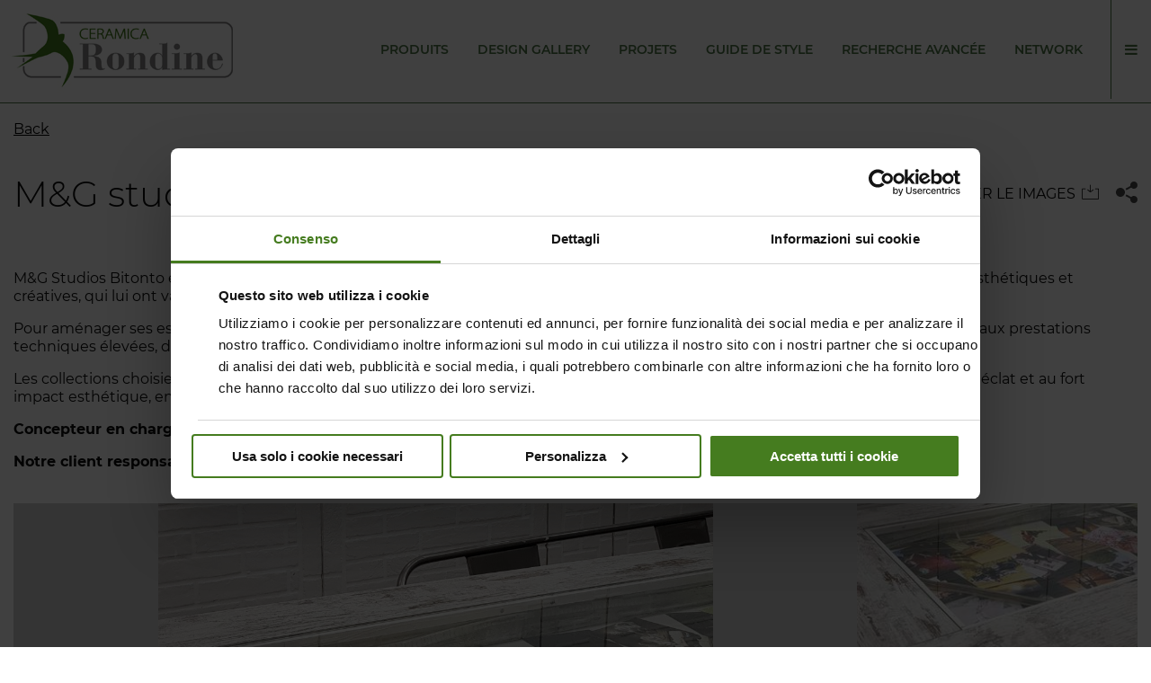

--- FILE ---
content_type: text/html; charset=utf-8
request_url: https://www.ceramicarondine.it/fr/projets/mg-studios-bitonto/
body_size: 7616
content:
<!doctype html>   <html class="no-js" lang="fr"> <head> <meta charset="utf-8"> <meta http-equiv="x-ua-compatible" content="ie=edge"> <meta name="viewport" content="width=device-width,initial-scale=1,user-scalable=no"> <meta name="google-site-verification" content="XY_aUGN_xmlhF6uL7zCXBvMefwq1GTAnL2iNKwVV45Y"> <title>M&amp;G studios Bitonto </title> <meta name="description" content="M&amp;amp;G Studios Bitonto est l&amp;rsquo;un des studios photographiques les plus importants de Bari et de sa province, renomm&amp;eacute; pour ses qualit&amp;eacu…">    <link rel=icon type=image/png sizes=32x32 href="/static/core/images/icons/favicon-32x32.png"> <link rel=icon type=image/png sizes=96x96 href="/static/core/images/icons/favicon-96x96.png"> <link rel=icon type=image/png sizes=16x16 href="/static/core/images/icons/favicon-16x16.png"> <link rel=apple-touch-icon sizes=57x57 href="/static/core/images/icons/apple-icon-57x57.png"> <link rel=apple-touch-icon sizes=60x60 href="/static/core/images/icons/apple-icon-60x60.png"> <link rel=apple-touch-icon sizes=72x72 href="/static/core/images/icons/apple-icon-72x72.png"> <link rel=apple-touch-icon sizes=76x76 href="/static/core/images/icons/apple-icon-76x76.png"> <link rel=apple-touch-icon sizes=114x114 href="/static/core/images/icons/apple-icon-114x114.png"> <link rel=apple-touch-icon sizes=120x120 href="/static/core/images/icons/apple-icon-120x120.png"> <link rel=apple-touch-icon sizes=144x144 href="/static/core/images/icons/apple-icon-144x144.png"> <link rel=apple-touch-icon sizes=152x152 href="/static/core/images/icons/apple-icon-152x152.png"> <link rel=apple-touch-icon sizes=180x180 href="/static/core/images/icons/apple-icon-180x180.png"> <link rel=icon type=image/png sizes=192x192 href="/static/core/images/icons/android-icon-192x192.png"> <meta name="rel_alternate_source" content="model" /><link rel="alternate" hreflang="x-default" href="https://www.ceramicarondine.it/en/projects/mg-studios-bitonto/" /><link rel="alternate" hreflang="it" href="https://www.ceramicarondine.it/it/progetti/mg-studios/" /><link rel="alternate" hreflang="fr" href="https://www.ceramicarondine.it/fr/projets/mg-studios-bitonto/" /><link rel="alternate" hreflang="de" href="https://www.ceramicarondine.it/de/projekte/mg-studios-bitonto/" />  <link rel="canonical" href="https://www.ceramicarondine.it/fr/projets/mg-studios-bitonto/">  <meta property=og:url content="https://www.ceramicarondine.it/fr/projets/mg-studios-bitonto/"/> <meta property=og:site_name content="Ceramica Rondine"/> <meta property=og:title content="M&amp;G studios Bitonto"/> <meta property=og:description content="M&amp;amp;G Studios Bitonto est l&amp;rsquo;un des studios photographiques les plus importants de Bari et de sa province, renomm&amp;eacute; pour ses qualit&amp;eacute;s esth&amp;eacute;tiques et cr&amp;eacute;atives, qui lui ont valu des commandes sur l&amp;rsquo;ensemble du territoire national, pour des shootings priv&amp;eacute;s et …"/>  <meta property=og:image content="https://www.ceramicarondine.it/media/filer_public/26/0f/260fa712-65e8-460a-abe0-c6f658333981/mgs.jpg"/>  <meta property=og:image content="https://www.ceramicarondine.it/static/themes/images/interface/logo_social.jpg"/>  <link href="/static/vendors.5ffb17a15ae45b15789f.css" rel="stylesheet"> <link href="/static/app.213166b0530f61680d2e.css" rel="stylesheet"> 
   <script>!function(e,t,a,n,g){e[n]=e[n]||[],e[n].push({"gtm.start":(new Date).getTime(),event:"gtm.js"});var m=t.getElementsByTagName(a)[0],r=t.createElement(a);r.async=!0,r.src="https://www.googletagmanager.com/gtm.js?id=GTM-WDJ4CNM",m.parentNode.insertBefore(r,m)}(window,document,"script","dataLayer")</script>  <script src=https://www.roomvo.com/static/scripts/b2b/ceramicarondineit.js async></script>  </head> <body class="pl-reference-detail-page">  <noscript><iframe src="https://www.googletagmanager.com/ns.html?id=GTM-WDJ4CNM" height=0 width=0 style=display:none;visibility:hidden></iframe></noscript>    <div class="mobile-menu-panel hide-for-large" id=mobile-menu-panel> <div class=mobile-menu-panel__header> <div class=lang-selector>  <a class="" href="https://www.ceramicarondine.it/en/">en</a>  <a class="" href="https://www.ceramicarondine.it/it/">it</a>  <a class="active" href="https://www.ceramicarondine.it/fr/">fr</a>  <a class="" href="https://www.ceramicarondine.it/de/">de</a>  </div>  <a class=mobile-closer data-mobilemenu-toggler> <svg width=20px height=20px style="enable-background:new 0 0 512 512" viewBox="0 0 512 512" xml:space=preserve xmlns=http://www.w3.org/2000/svg xmlns:xlink=http://www.w3.org/1999/xlink><path d="M437.5,386.6L306.9,256l130.6-130.6c14.1-14.1,14.1-36.8,0-50.9c-14.1-14.1-36.8-14.1-50.9,0L256,205.1L125.4,74.5  c-14.1-14.1-36.8-14.1-50.9,0c-14.1,14.1-14.1,36.8,0,50.9L205.1,256L74.5,386.6c-14.1,14.1-14.1,36.8,0,50.9  c14.1,14.1,36.8,14.1,50.9,0L256,306.9l130.6,130.6c14.1,14.1,36.8,14.1,50.9,0C451.5,423.4,451.5,400.6,437.5,386.6z"/></svg>  </a> </div> <div class="mobile-menu-panel__body mobile-menu-body"> <div class=menu-wrapper> <ul class="vertical menu mobile-menu" data-drilldown data-options="backButton: <li class='js-drilldown-back'><a></a></li>">   <li class="child style-0">  <a href="/fr/produits/" target="_self">Produits</a>   </li>  <li class="child style-1">  <a href="/fr/showroom-design-gallery/" target="_self">Design Gallery</a>   </li>  <li class="child style-2">  <a href="/fr/projets/" target="_self">Projets</a>   </li>  <li class="child style-3">  <a href="/fr/style-guide/" target="_self">Guide de style</a>   </li>  <li class="child style-4">  <a href="/produits/advanced-search/" target="_self">Recherche Avancée</a>   </li>  <li class="child style-5">   </li>  <li class="child style-6">  <a href="/fr/network/" target="_self">Network</a>   </li>  <li class="child style-7">   </li>  <li class="child style-8">   </li>  <li class="child style-9">   </li>  <li class="child style-10">   </li>                <li class="side-menu-link nav__item nav--side__item"> <a class="nav__link  nav--side__link" href="/fr/style-guide/category/pose-et-maintenance/" target="_self" > Pose et Maintenance </a>  </li>      <li class="side-menu-link nav__item nav--side__item"> <a class="nav__link  nav--side__link" href="/fr/nouvelles/" target="_self" > Nouvelles </a>  </li>    <li class="side-menu-link nav__item nav--side__item"> <a class="nav__link  nav--side__link" href="/fr/entreprise/" target="_self" > Entreprise </a>  </li>    <li class="side-menu-link nav__item nav--side__item"> <a class="nav__link  nav--side__link" href="/fr/certificaciones/" target="_self" > Certificaciones </a>  </li>    <li class="side-menu-link nav__item nav--side__item"> <a class="nav__link  nav--side__link" href="/fr/contacts/" target="_self" > Contacts </a>  </li>    </ul> </div> <div class="menu-wrapper menu-wrapper--reserved-area">  <ul class="menu menu--reserved-area"> <li> <a href=https://portale.ceramicarondine.it/ target=_blank rel=nofollow> <span>Zone <b>Réservée</b></span> <img src="/media/WEBP/00/c3f143/themes/images/interface/reserved_area.webp" alt="Reserved Area"> </a> </li> </ul>  </div> </div>   <div class=social-links> <ul class="menu align-right"> <li> <a target=_blank href=https://www.facebook.com/pages/Rondine-Ceramica/536309013145909 rel=nofollow> <img src="/media/WEBP/8f/6f9219/core/images/social/social_fb.webp" alt=facebook /> </a> </li> <li> <a target=_blank href=https://www.pinterest.com/RondineCeramica/ rel=nofollow> <img src="/media/WEBP/a4/34460a/core/images/social/social_pinterest.webp" alt=pinterest /> </a> </li> <li> <a target=_blank href=https://www.youtube.com/user/RondineGroup rel=nofollow> <img src="/media/WEBP/27/13bb13/core/images/social/social_yt.webp" alt=youtube /> </a> </li> <li> <a target=_blank href=https://www.instagram.com/ceramica_rondine/ rel=nofollow> <img src="/media/WEBP/fd/5368c1/core/images/social/social_instagram.webp" alt=instagram /> </a> </li> <li> <a target=_blank href=https://it.linkedin.com/company/rondine-spa rel=nofollow> <img src="/media/WEBP/12/5555ba/core/images/social/social_linkedin.webp" alt=linkedin /> </a> </li> </ul> </div>  </div>  <div class="outer-wrapper"> <header class="header header-w ">    <div id=pl-header class=""> <div class="header__container show-for-large"> <div class=header__logo> <a href=/ class=logo>  <img src="/static/themes/images/interface/logo_rondine.jpg"/>  </a> </div> <div class=header__menu> <div class=primary-menu> <nav class=""> <ul id=primary-menu class="dropdown menu nav nav--primary align-right" data-dropdown-menu data-disable-hover=true data-click-open=true>    <li class="nav__item nav--primary__item "> <a class="nav__link  nav--primary__link" href="/fr/produits/" data-menu-opener="/fr/produits/menu/"  > Produits </a>  <div class="sub-main-menu-w mega-menu-wrapper"> <ul class="menu vertical sub-main-menu"> <li> <div data-menu-content class=full-width> <div class=sub-main-menu__loader data-menu-loader> <svg class=spinner viewBox="0 0 66 66" xmlns=http://www.w3.org/2000/svg> <circle class=path fill=none stroke-width=3 stroke-linecap=round cx=33 cy=33 r=30></circle> </svg> </div> </div> </li> </ul> </div>  </li>    <li class="nav__item nav--primary__item "> <a class="nav__link  nav--primary__link" href="/fr/showroom-design-gallery/"  > Design Gallery </a>  </li>    <li class="nav__item nav--primary__item "> <a class="nav__link  nav--primary__link" href="/fr/projets/"  > Projets </a>  </li>    <li class="nav__item nav--primary__item "> <a class="nav__link  nav--primary__link" href="/fr/style-guide/"  > Guide de style </a>  </li>    <li class="nav__item nav--primary__item "> <a class="nav__link  nav--primary__link" href="/produits/advanced-search/"  > Recherche Avancée </a>  </li>      <li class="nav__item nav--primary__item "> <a class="nav__link  nav--primary__link" href="/fr/network/"  > Network </a>  </li>            </ul> </nav> </div> </div> <div class=header__side-menu> <a href=# class=hamburger-btn data-sidemenu-toggler> <i class="fa fa-bars"></i> </a> </div> </div> </div>   <div class="mobile-bar-wrapper hide-for-large"> <div class="mobile-bar grid-x align-middle"> <div class="cell small-3 medium-2 text-center"> <a class=delaer-link href="/fr/network/"> <img src="/media/WEBP/51/d47af1/collections_series/images/cta/dealer.webp" alt="Find a dealer"> </a> </div> <div class="cell small-6 medium-8"> <a href=/ class=logo-mobile> <img src="/static/themes/images/interface/logo_rondine.jpg"/> </a> </div> <div class="cell small-3 medium-2 text-center"> <a class=hamburger-btn data-mobilemenu-toggler> <i class=hamburger></i> </a> </div> </div> </div>   </header> <section class="maincontent">                       <div class=pl-reference-detail> <div class="pl-title-block pl-fx-standard"> <div class=grid-x> <div class="small-6 cell"> <div class=pl-back> <a href="/fr/projets/">Back</a> </div> </div> <div class="small-6 cell"> <div class="clearfix coll-sharer"> <div class=pull-right>  </div> </div> </div> <div class="large-8 medium-7 cell"> <h1>M&amp;G studios Bitonto</h1> </div> <div class="large-4 medium-5 cell align-middle"> <div class=reference-tools> <a class=imgs-download href="/fr/projets/dowload_images/mg-studios-bitonto/" rel=nofollow>Télécharger le images</a> <a class=share-icon href=# data-share-open data-share-url="/fr/projets/mg-studios-bitonto/" data-share-title="M&amp;G studios Bitonto" > <svg xmlns=http://www.w3.org/2000/svg width=24 height=24 viewBox="0 0 24 24"><path d="M5 7c2.761 0 5 2.239 5 5s-2.239 5-5 5-5-2.239-5-5 2.239-5 5-5zm11.122 12.065c-.073.301-.122.611-.122.935 0 2.209 1.791 4 4 4s4-1.791 4-4-1.791-4-4-4c-1.165 0-2.204.506-2.935 1.301l-5.488-2.927c-.23.636-.549 1.229-.943 1.764l5.488 2.927zm7.878-15.065c0-2.209-1.791-4-4-4s-4 1.791-4 4c0 .324.049.634.122.935l-5.488 2.927c.395.535.713 1.127.943 1.764l5.488-2.927c.731.795 1.77 1.301 2.935 1.301 2.209 0 4-1.791 4-4z"/></svg>  </a>  </div> </div> </div> </div> <div class="pl-desc pl-fx-standard"> <p>M&amp;G Studios Bitonto est l&rsquo;un des studios photographiques les plus importants de Bari et de sa province, renomm&eacute; pour ses qualit&eacute;s esth&eacute;tiques et cr&eacute;atives, qui lui ont valu des commandes sur l&rsquo;ensemble du territoire national, pour des shootings priv&eacute;s et commerciaux.</p>

<p>Pour am&eacute;nager ses espaces, il a choisi Ceramica Rondine, point de r&eacute;f&eacute;rence pour des solutions de design et des produits c&eacute;ramiques aux prestations techniques &eacute;lev&eacute;es, depuis 1961.</p>

<p>Les collections choisies pour le restyling sont <a href="/fr/produits/amarcord/">Amarcord</a>, un gr&egrave;s effet cotto fortement mat&eacute;rique en format 80x80 blanc cir&eacute;, de grand &eacute;clat et au fort impact esth&eacute;tique, en coordination avec la collection <a href="/fr/produits/tribeca">Tribeca</a>, un gr&egrave;s effet brique en format 6x25 blanc au caract&egrave;re urban chic.</p>

<p><strong>Concepteur en charge du projet :</strong>&nbsp;Odierno Manolo</p>

<p><strong>Notre client responsable de la sp&eacute;cification :</strong> Odierno Manolo<br />
&nbsp;</p> </div> <div class="pl-sliders pl-fx-standard">   <div class=grid-x> <div class="large-9 cell"> <div class="pl-main-picture pl-equalize" style="background-image:url('/media/filer_public/26/0f/260fa712-65e8-460a-abe0-c6f658333981/mgs.jpg')"> </div> </div> <div class="large-3 cell"> <div class="pl-gallery-slider pl-equalize">  <div class=pl-gallery-slide>  <img src="/media/filer_public_thumbnails/filer_public/26/0f/260fa712-65e8-460a-abe0-c6f658333981/mgs.jpg__320x215_q70_crop_subsampling-2.jpg" data-full-url="/media/filer_public/26/0f/260fa712-65e8-460a-abe0-c6f658333981/mgs.jpg"/> </div>  <div class=pl-gallery-slide>  <img src="/media/filer_public_thumbnails/filer_public/07/cb/07cbef51-3c14-4a4e-9bae-0fc99601a904/20190418_103928_resized_1.jpg__320x215_q70_crop_subsampling-2.jpg" data-full-url="/media/filer_public/07/cb/07cbef51-3c14-4a4e-9bae-0fc99601a904/20190418_103928_resized_1.jpg"/> </div>  <div class=pl-gallery-slide>  <img src="/media/filer_public_thumbnails/filer_public/ae/8f/ae8f06dc-e9f1-4e2c-a20d-0698451e40e0/20190418_103712_resized_1.jpg__320x215_q70_crop_subsampling-2.jpg" data-full-url="/media/filer_public/ae/8f/ae8f06dc-e9f1-4e2c-a20d-0698451e40e0/20190418_103712_resized_1.jpg"/> </div>  <div class=pl-gallery-slide>  <img src="/media/filer_public_thumbnails/filer_public/e6/4c/e64c9503-8a3a-434c-a384-b8a3daf316c9/20190418_103747_resized_1.jpg__320x215_q70_crop_subsampling-2.jpg" data-full-url="/media/filer_public/e6/4c/e64c9503-8a3a-434c-a384-b8a3daf316c9/20190418_103747_resized_1.jpg"/> </div>  <div class=pl-gallery-slide>  <img src="/media/filer_public_thumbnails/filer_public/90/c2/90c21a68-d129-44f8-8a5b-5e08c2e0b4b5/20190418_103811_resized_1.jpg__320x215_q70_crop_subsampling-2.jpg" data-full-url="/media/filer_public/90/c2/90c21a68-d129-44f8-8a5b-5e08c2e0b4b5/20190418_103811_resized_1.jpg"/> </div>  <div class=pl-gallery-slide>  <img src="/media/filer_public_thumbnails/filer_public/86/ae/86ae3aa1-3036-4321-81a1-13cc75b9fc57/20190418_103912_resized_1.jpg__320x215_q70_crop_subsampling-2.jpg" data-full-url="/media/filer_public/86/ae/86ae3aa1-3036-4321-81a1-13cc75b9fc57/20190418_103912_resized_1.jpg"/> </div>  <div class=pl-gallery-slide>  <img src="/media/filer_public_thumbnails/filer_public/48/e6/48e6d5cd-2919-4c2f-a1ff-0c2e06a20b2d/20190418_103824_resized_1.jpg__320x215_q70_crop_subsampling-2.jpg" data-full-url="/media/filer_public/48/e6/48e6d5cd-2919-4c2f-a1ff-0c2e06a20b2d/20190418_103824_resized_1.jpg"/> </div>  <div class=pl-gallery-slide>  <img src="/media/filer_public_thumbnails/filer_public/d6/f9/d6f91845-e30b-4b9a-800c-39e5f3c57b10/20190418_103700_resized_1.jpg__320x215_q70_crop_subsampling-2.jpg" data-full-url="/media/filer_public/d6/f9/d6f91845-e30b-4b9a-800c-39e5f3c57b10/20190418_103700_resized_1.jpg"/> </div>  <div class=pl-gallery-slide>  <img src="/media/filer_public_thumbnails/filer_public/36/b8/36b896f7-f788-4a3e-ba41-62d1f559e721/20190418_103628_resized_1.jpg__320x215_q70_crop_subsampling-2.jpg" data-full-url="/media/filer_public/36/b8/36b896f7-f788-4a3e-ba41-62d1f559e721/20190418_103628_resized_1.jpg"/> </div>  </div> </div> </div>   </div>   <div class="pl-related pl-fx-standard"> <h2>Vous pourriez être intéressé par…</h2> <div class=pl-related-list> <div class="grid-x ref-items small-up-1 medium-up-2 large-up-3">  <div class="pl-item column">  <div class=pl-project-item> <div class=grid-x> <div class="large-4 medium-4 small-5 cell"> <a class="" href="/fr/projets/bijoux-a-campobasso-cb/" data-modal>   <picture >   <source media="(max-width: 767px)" srcset="/media/filer_public/95/38/95388972-ad3c-4623-bfdc-a3be97d116d8/generated_12.jpg.150x120_q70_crop_upscale-150x120.jpg.webp" type=image/webp> <source media="(max-width: 767px)" srcset="/media/filer_public/95/38/95388972-ad3c-4623-bfdc-a3be97d116d8/generated_12.jpg.150x120_q70_crop_upscale-150x120.jpg">  <source srcset="/media/filer_public/95/38/95388972-ad3c-4623-bfdc-a3be97d116d8/generated_12.jpg.200x165_q70_crop.jpg.webp" type=image/webp> <img src="/media/filer_public/95/38/95388972-ad3c-4623-bfdc-a3be97d116d8/generated_12.jpg.200x165_q70_crop.jpg" alt="" width="200" height="165"> </picture>   </a> </div> <div class="large-8 medium-8 small-7 cell"> <div class=pl-item-text> <a class="" href="/fr/projets/bijoux-a-campobasso-cb/" data-modal> <div class=pl-selected-date> <h5>Italy</h5> </div> <div class=pl-selected-title> <h4>Bijoux à Campobasso (CB)</h4> </div> <div class=pl-selected-description> <p></p> </div> </a> </div> </div> </div> </div>  </div>  <div class="pl-item column">  <div class=pl-project-item> <div class=grid-x> <div class="large-4 medium-4 small-5 cell"> <a class="" href="/fr/projets/projet-tribeca-bari/" data-modal>   <picture >   <source media="(max-width: 767px)" srcset="/media/filer_public/bf/dc/bfdc5667-5592-4e27-864f-f4a4e0d3bdeb/generated_tribeca-main.jpg.150x120_q70_crop_upscale-150x120.jpg.webp" type=image/webp> <source media="(max-width: 767px)" srcset="/media/filer_public/bf/dc/bfdc5667-5592-4e27-864f-f4a4e0d3bdeb/generated_tribeca-main.jpg.150x120_q70_crop_upscale-150x120.jpg">  <source srcset="/media/filer_public/bf/dc/bfdc5667-5592-4e27-864f-f4a4e0d3bdeb/generated_tribeca-main.jpg.200x165_q70_crop.jpg.webp" type=image/webp> <img src="/media/filer_public/bf/dc/bfdc5667-5592-4e27-864f-f4a4e0d3bdeb/generated_tribeca-main.jpg.200x165_q70_crop.jpg" alt="" width="200" height="165"> </picture>   </a> </div> <div class="large-8 medium-8 small-7 cell"> <div class=pl-item-text> <a class="" href="/fr/projets/projet-tribeca-bari/" data-modal> <div class=pl-selected-date> <h5>Italy</h5> </div> <div class=pl-selected-title> <h4>Projet Tribeca, Bari</h4> </div> <div class=pl-selected-description> <p>Tr&egrave;s grande r&eacute;sistance &agrave; l&rsquo;abrasion, aux choc…</p> </div> </a> </div> </div> </div> </div>  </div>  <div class="pl-item column">  <div class=pl-project-item> <div class=grid-x> <div class="large-4 medium-4 small-5 cell"> <a class="" href="/fr/projets/america-graffiti-lautodrome-dimola/" data-modal>   <picture >   <source media="(max-width: 767px)" srcset="/media/filer_public/ee/3c/ee3c23fe-bd55-4337-8353-cc925402b88e/generated_4.jpg.150x120_q70_crop_upscale-150x120.jpg.webp" type=image/webp> <source media="(max-width: 767px)" srcset="/media/filer_public/ee/3c/ee3c23fe-bd55-4337-8353-cc925402b88e/generated_4.jpg.150x120_q70_crop_upscale-150x120.jpg">  <source srcset="/media/filer_public/ee/3c/ee3c23fe-bd55-4337-8353-cc925402b88e/generated_4.jpg.200x165_q70_crop.jpg.webp" type=image/webp> <img src="/media/filer_public/ee/3c/ee3c23fe-bd55-4337-8353-cc925402b88e/generated_4.jpg.200x165_q70_crop.jpg" alt="" width="200" height="165"> </picture>   </a> </div> <div class="large-8 medium-8 small-7 cell"> <div class=pl-item-text> <a class="" href="/fr/projets/america-graffiti-lautodrome-dimola/" data-modal> <div class=pl-selected-date> <h5>Italy</h5> </div> <div class=pl-selected-title> <h4>America Graffiti à l’Autodrome d’Imola</h4> </div> <div class=pl-selected-description> <p>Derri&egrave;re l&rsquo;autodrome mythique d&rsquo;Imola &ndash; d&eacut…</p> </div> </a> </div> </div> </div> </div>  </div>  </div> </div> </div>  </div>  </section> <footer>   <div id=pl-footer class=footer> <div class="grid-container fluid"> <div class=grid-x> <div class="large-10 medium-12 cell show-for-large"> <div class="grid-x grid-padding-x"> <div class="cell large-5"> <div class=grid-x> <div class="large-auto cell" data-mh=footer-box> <div class="h4 pl-footer-collections">Découvrez un ambiance</div> <ul>
	<li><a href="https://www.ceramicarondine.it/fr/produits/ambients/salle-de-bain/" target="_self">céramique salle de bain</a></li>
	<li><a href="https://www.ceramicarondine.it/fr/produits/ambients/cuisine/" target="_self">carrelage pour cuisine</a></li>
	<li><a href="https://www.ceramicarondine.it/fr/produits/ambients/salon/" target="_top">carrelage pour salon et zone nuit</a></li>
	<li><a href="https://www.ceramicarondine.it/fr/produits/ambients/activite-commerciale/" target="_self">carrelage pour activités commerciales</a></li>
	<li><a href="https://www.ceramicarondine.it/fr/produits/ambients/exterieur/" target="_self">grès cérame extérieur</a></li>
</ul> </div> <div class="large-auto cell" data-mh=footer-box> <div class=h4>Découvrez un couleur</div> <ul>
	<li><a href="https://www.ceramicarondine.it/fr/produits/colors/beige/" target="_self">carrelage beige</a></li>
	<li><a href="https://www.ceramicarondine.it/fr/produits/colors/white/" target="_self">carrelage blanc</a></li>
	<li><a href="https://www.ceramicarondine.it/fr/produits/colors/grey/" target="_self">carrelage gris</a></li>
	<li><a href="https://www.ceramicarondine.it/fr/produits/colors/yellow/" target="_self">carrelage jaune</a></li>
	<li><a href="https://www.ceramicarondine.it/fr/produits/colors/brown/" target="_self">carrelage marron</a></li>
	<li><a href="https://www.ceramicarondine.it/fr/produits/colors/black/" target="_self">carrelage noir</a></li>
	<li><a href="https://www.ceramicarondine.it/fr/produits/colors/orange/" target="_self">carrelage orange</a></li>
	<li><a href="https://www.ceramicarondine.it/fr/produits/colors/red/" target="_self">carrelage rouge</a></li>
	<li><a href="https://www.ceramicarondine.it/fr/produits/colors/green/" target="_self">carrelage vert</a></li>
	<li><a href="https://www.ceramicarondine.it/fr/produits/colors/multicolor/" target="_self">carrelate multicolor</a></li>
</ul> </div> <div class="large-auto cell" data-mh=footer-box> <div class=h4>Découvrez un imitation</div> <ul>
	<li><a href="https://www.ceramicarondine.it/fr/produits/styles/woods/" target="_self">carrelage imitation bois</a></li>
	<li><a href="https://www.ceramicarondine.it/fr/produits/styles/brick/" target="_self">carrelage brique</a></li>
	<li><a href="https://www.ceramicarondine.it/fr/produits/styles/marble/" target="_self">carrelage effet marbre</a></li>
	<li><a href="https://www.ceramicarondine.it/fr/produits/styles/3d/" target="_self">panneau 3d</a></li>
	<li><a href="https://www.ceramicarondine.it/fr/produits/styles/cements_and_resins/" target="_self">sol effet béton et résine</a></li>
	<li><a href="https://www.ceramicarondine.it/fr/produits/styles/cotto/" target="_self">sol effet rustique</a></li>
	<li><a href="https://www.ceramicarondine.it/fr/produits/styles/stones/" target="_self">sol imitation pierre naturelle</a></li>
</ul> </div> </div> </div> <div class="cell large-7" style="border-left:1px solid #000"> <div class="grid-x grid-margin-x"> <div class="large-auto cell" data-mh=footer-box> <div class="h4 pl-footer-youknow">Saviez-vous que…</div> <ul class=pl-collection-list>  <li><a href="/fr/style-guide/se-distinguer-par-la-forme-et-par-la-couleur/">SE DISTINGUER PAR LA FORME ET PAR LA COULEUR</a></li>  <li><a href="/fr/style-guide/la-brick-en-architecture-tradition-et-modernite/">La Brick en architecture : tradition et modernité</a></li>  <li><a href="/fr/style-guide/retour-la-nature-et-aux-elements-bruts-les-atmosph/">Retour à la nature et aux éléments bruts : les atmosphères, effets et couleurs les plus recherchés de 2019</a></li>  <li><a href="/fr/style-guide/sols-de-cuisine-nouvelles-idees-et-inspirations/">Sols de cuisine : nouvelles idées et inspirations</a></li>  <li><a href="/fr/style-guide/les-nouveaux-revetements-signes-rondine-skyline-so/">Les nouveaux revêtements signés Rondine : Skyline &amp; Solid</a></li>  <li><a href="/fr/style-guide/retour-lage-de-pierre/">Retour à l’âge de pierre</a></li>  </ul>  </div> <div class="large-auto cell" data-mh=footer-box> <div class="h4 pl-footer-questions">Pose et Entretien</div> <ul class="menu vertical pl-installation-questions"> <ul class=pl-collection-list>  <li><a href="/fr/style-guide/guide-dinstallation-du-gres-cerame-grand-format/">Guide d&#x27;installation du grès cérame grand format</a></li>  <li><a href="/fr/style-guide/precieux-heritage-du-passe-le-format-chevron/">Précieux héritage du passé, le format Chevron reprend vie grâce à Ceramica Rondine</a></li>  <li><a href="/fr/style-guide/toute-les-avantages-et-la-polyvalence-du-gres/">Toute les avantages et la polyvalence du Grès</a></li>  <li><a href="/fr/style-guide/pose-et-maintenance/">Pose et maintenance</a></li>  <li><a href="/fr/style-guide/pose/">Pose</a></li>  <li><a href="/fr/style-guide/pose-avec-les-cales-de-nivellement/">Pose avec les cales de nivellement</a></li>  </ul>  </ul> </div> <div class="large-auto cell" data-mh=footer-box> <div class="h4 pl-footer-contacts">Comment puis-je vous contacter ?</div> <ul class="menu vertical pl-installation-questions"> <li><a href="/fr/contacts/" rel=nofollow>Écrivez-nous</a></li>  <li><a href="/fr/network/" rel=nofollow>Trouver un revendeur</a></li> <li><a href="/fr/nouvelles/" rel=nofollow>Nouvelles et événements</a></li> </ul> </div> </div> </div> </div> </div> <div class="cell large-2">   <div class=social-links> <ul class="menu align-right"> <li> <a target=_blank href=https://www.facebook.com/pages/Rondine-Ceramica/536309013145909 rel=nofollow> <img src="/media/WEBP/8f/6f9219/core/images/social/social_fb.webp" alt=facebook /> </a> </li> <li> <a target=_blank href=https://www.pinterest.com/RondineCeramica/ rel=nofollow> <img src="/media/WEBP/a4/34460a/core/images/social/social_pinterest.webp" alt=pinterest /> </a> </li> <li> <a target=_blank href=https://www.youtube.com/user/RondineGroup rel=nofollow> <img src="/media/WEBP/27/13bb13/core/images/social/social_yt.webp" alt=youtube /> </a> </li> <li> <a target=_blank href=https://www.instagram.com/ceramica_rondine/ rel=nofollow> <img src="/media/WEBP/fd/5368c1/core/images/social/social_instagram.webp" alt=instagram /> </a> </li> <li> <a target=_blank href=https://it.linkedin.com/company/rondine-spa rel=nofollow> <img src="/media/WEBP/12/5555ba/core/images/social/social_linkedin.webp" alt=linkedin /> </a> </li> </ul> </div>  </div> <div class="cell footer__copyright"> <p>ITALCER SPA SB VIA EMILIA OVEST, 53/A - RUBIERA (RE) ITALY - P. IVA 00142060359 SDI MZO2A0U - Capital social 14 978 911,80 € entièrement libéré</p> </div> <div class=cell> <nav> <ul class=footer__menu> <li><a target=_blank href="/media/filer_public/d3/0b/d30b613d-f4e9-4c43-b420-aa26609b41e5/italcer_codice_etico_2025.pdf" rel=nofollow>Code of Ethics</a></li> <li>&nbsp;-&nbsp;</li> <li><a target=_blank href="/media/filer_public/4c/f1/4cf1d46e-c757-4fbe-a721-08284cb87c72/fr.pdf" rel=nofollow>Conditions de vente</a></li> <li>&nbsp;-&nbsp;</li> <li><a href="/fr/privacy/" rel=nofollow>Privacy</a></li> <li>&nbsp;-&nbsp;</li> <li><a href="/media/filer_public/0e/78/0e78c8fa-dd9b-46f0-a221-8b169c6f414a/italcer_informativa_fornitori_clienti_fra_0324.pdf" rel=nofollow>PRIVACY FOURNISSEURS ET CLIENTS</a></li> <li>&nbsp;-&nbsp;</li> <li><a href="/fr/cookie/" rel=nofollow>Cookie</a></li> <li>&nbsp;-&nbsp;</li> <li>  <a class=pl-footer-terms href=javascript:Cookiebot.renew() rel=nofollow>  Revoir vos choix de cookies  </a> </li> <li>&nbsp;-&nbsp;</li> <li><a href=https://www.hoopcommunication.it target=_blank rel=nofollow>Credits</a></li> </ul> </nav> </div> </div> </div> </div>  </footer> </div>  <div id=side-menu class="side-menu show-for-medium"> <div class=side-menu__w> <div class=side-menu__img> <a href=# data-sidemenu-toggler> <div class=animated-img style="background:url('/static/core/images/interface/sidemenu_bg.webp') no-repeat;background-size:cover"></div> </a> <div class=overlay-logo> <img src="/media/WEBP/8a/d261a6/core/images/interface/logo_small_white.webp" alt="Ceramica rondine"/> </div> </div> <div class=side-menu__content> <div class=side-menu__header> <div class=lang-selector>  <a class="" href="https://www.ceramicarondine.it/en/">en</a>  <a class="" href="https://www.ceramicarondine.it/it/">it</a>  <a class="active" href="https://www.ceramicarondine.it/fr/">fr</a>  <a class="" href="https://www.ceramicarondine.it/de/">de</a>  </div>  <a class=closer href=# data-sidemenu-toggler> <svg xmlns=http://www.w3.org/2000/svg width=24 height=24 viewBox="0 0 24 24"> <defs> </defs> <path class=cls-1 d=M1788.99,576.569l-9.52,9.518,9.38,9.381-2.4,2.4-9.38-9.381L1767.55,598l-2.56-2.565,9.51-9.518-9.51-9.516,2.4-2.4,9.51,9.515,9.52-9.518Z transform="translate(-1765 -574)"/> </svg>  </a> </div> <div class=side-menu__body> <ul class="menu vertical align-right">               <li class="side-menu-link nav__item nav--side__item"> <a class="nav__link  nav--side__link" href="/fr/style-guide/category/pose-et-maintenance/" target="_self" > Pose et Maintenance </a>  </li>      <li class="side-menu-link nav__item nav--side__item"> <a class="nav__link  nav--side__link" href="/fr/nouvelles/" target="_self" > Nouvelles </a>  </li>    <li class="side-menu-link nav__item nav--side__item"> <a class="nav__link  nav--side__link" href="/fr/entreprise/" target="_self" > Entreprise </a>  </li>    <li class="side-menu-link nav__item nav--side__item"> <a class="nav__link  nav--side__link" href="/fr/certificaciones/" target="_self" > Certificaciones </a>  </li>    <li class="side-menu-link nav__item nav--side__item"> <a class="nav__link  nav--side__link" href="/fr/contacts/" target="_self" > Contacts </a>  </li>    </ul> </div> <div class=side-menu__reserved-area>  <ul class="menu menu--reserved-area"> <li> <a href=https://portale.ceramicarondine.it/ target=_blank rel=nofollow> <span>Zone <b>Réservée</b></span> <img src="/media/WEBP/00/c3f143/themes/images/interface/reserved_area.webp" alt="Reserved Area"> </a> </li> </ul>  </div> <div class=side-menu__footer>   <div class=social-links> <ul class="menu align-right"> <li> <a target=_blank href=https://www.facebook.com/pages/Rondine-Ceramica/536309013145909 rel=nofollow> <img src="/media/WEBP/8f/6f9219/core/images/social/social_fb.webp" alt=facebook /> </a> </li> <li> <a target=_blank href=https://www.pinterest.com/RondineCeramica/ rel=nofollow> <img src="/media/WEBP/a4/34460a/core/images/social/social_pinterest.webp" alt=pinterest /> </a> </li> <li> <a target=_blank href=https://www.youtube.com/user/RondineGroup rel=nofollow> <img src="/media/WEBP/27/13bb13/core/images/social/social_yt.webp" alt=youtube /> </a> </li> <li> <a target=_blank href=https://www.instagram.com/ceramica_rondine/ rel=nofollow> <img src="/media/WEBP/fd/5368c1/core/images/social/social_instagram.webp" alt=instagram /> </a> </li> <li> <a target=_blank href=https://it.linkedin.com/company/rondine-spa rel=nofollow> <img src="/media/WEBP/12/5555ba/core/images/social/social_linkedin.webp" alt=linkedin /> </a> </li> </ul> </div>  </div> </div> </div> </div>   <div class="reveal large modal-wishlist animated" id=wishlist data-ajax="/fr/produits/wishlist/" data-deep-link=true data-v-offset=0 data-close-on-click=true data-multiple-opened=false data-animation-in=fadeIn data-reset-on-close=true data-reveal> </div>  <div id="overlay" class="hide-for-large animated fadeIn" data-toggle="mobile-menu-panel overlay" data-toggler=".is-active"></div> <script data-cookieconsent="ignore" src="/static/vendors.5ffb17a15ae45b15789f.js" type="text/javascript"></script> <script data-cookieconsent="ignore" src="/static/app.213166b0530f61680d2e.js" type="text/javascript"></script> <script type="text/javascript"> // Gloabal var for chevron calculator purpose
    current_lang = 'fr'; </script>  <div class="modal-share reveal" id=modal-share style=display:none data-reveal data-multiple-opened=true> <div class=modal-body> <div class="title text-center"><span>Share on...</span></div> <div class="sharer-w text-center"> <div class="a2a_kit a2a_kit_size_64 a2a_default_style" data-a2a-url=" "> <a class=a2a_button_facebook></a> <a class=a2a_button_pinterest></a> <a class=a2a_button_linkedin></a> <a class=a2a_button_facebook_messenger></a> <a class=a2a_button_twitter></a> <a class=a2a_button_whatsapp></a> <a class=a2a_button_telegram></a> <a class=a2a_button_wechat></a> <a class=a2a_button_email></a> </div> </div> </div> </div>  <script async src="https://static.addtoany.com/menu/page.js"></script> 
  </body> </html> 

--- FILE ---
content_type: text/html; charset=utf-8
request_url: https://www.ceramicarondine.it/fr/produits/menu/
body_size: 276
content:
  <li class="megamenu megamenu--products"> <div class=megamenu__inner> <div class="grid-x grid-margin-x grid-padding-x"> <div class="cell large-auto text-center"> <a class=main-block href="/fr/produits/"> <img src="/media/WEBP/ff/b9b8f5/megamenu/images/mega_collections.webp" alt="All Collections"/> <div class=h3>All Collections</div> <p>Discover our collections</p> </a> </div> <div class="cell large-auto text-center"> <a class=main-block href=# data-submenu-opener="/fr/megamenu/styles/"> <img src="/media/WEBP/7e/bae110/megamenu/images/mega_surfaces.webp" alt="Choisir un effet"/> <div class=h3>Choisir un effet</div> <p>Discover our collections</p> </a> </div> <div class="cell large-auto text-center"> <a class=main-block href=# data-submenu-opener="/fr/megamenu/ambients/"> <img src="/media/WEBP/26/208fb2/megamenu/images/mega_ambients.webp" alt="Ambient"/> <div class=h3>Choisir un espace</div> <p>Discover our collections</p> </a> </div> <div class="cell large-auto text-center"> <a class=main-block href=# data-submenu-opener="/fr/megamenu/colors/"> <img src="/media/WEBP/36/9c4fe3/megamenu/images/mega_colors.webp" alt="Choisir une couleur"/> <div class=h3>Choisir une couleur</div> <p>Discover our collections</p> </a> </div> </div> </div> </li> 

--- FILE ---
content_type: image/svg+xml
request_url: https://www.ceramicarondine.it/static/core/images/svg/footer/footer_contacts.svg
body_size: 317
content:
<svg version="1.1" id="icons" xmlns="http://www.w3.org/2000/svg" xmlns:xlink="http://www.w3.org/1999/xlink" x="0px" y="0px"
	 viewBox="0 0 97 92" style="enable-background:new 0 0 97 92;" xml:space="preserve">

<g>
	<path class="pl-svg" d="M71.4,26h-44c-2.8,0-5,2.2-5,5v32c0,2.8,2.2,5,5,5h44c2.8,0,5-2.2,5-5V31C76.4,28.2,74.1,26,71.4,26z M74.4,63
		c0,1.7-1.3,3-3,3h-44c-1.7,0-3-1.3-3-3V31c0-1.7,1.3-3,3-3h44c1.7,0,3,1.3,3,3V63z"/>
	<path class="pl-svg" d="M70.7,30.2l-19,16.4c-1.3,1.1-3.5,1.1-4.7,0L28,30.2c-0.4-0.4-1-0.3-1.4,0.1c-0.4,0.4-0.3,1,0.1,1.4l19,16.4
		c1,0.9,2.3,1.3,3.7,1.3S52,49,53,48.1l19-16.4c0.4-0.4,0.5-1,0.1-1.4C71.7,29.9,71.1,29.9,70.7,30.2z"/>
</g>
</svg>
